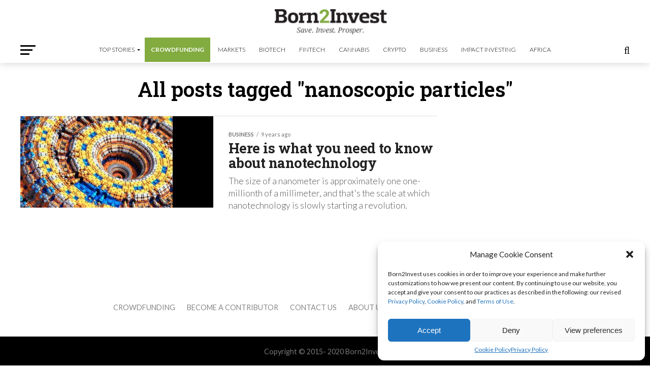

--- FILE ---
content_type: text/html; charset=utf-8
request_url: https://www.google.com/recaptcha/api2/aframe
body_size: 257
content:
<!DOCTYPE HTML><html><head><meta http-equiv="content-type" content="text/html; charset=UTF-8"></head><body><script nonce="Grcb2hMyrIufgCQPnBg1FA">/** Anti-fraud and anti-abuse applications only. See google.com/recaptcha */ try{var clients={'sodar':'https://pagead2.googlesyndication.com/pagead/sodar?'};window.addEventListener("message",function(a){try{if(a.source===window.parent){var b=JSON.parse(a.data);var c=clients[b['id']];if(c){var d=document.createElement('img');d.src=c+b['params']+'&rc='+(localStorage.getItem("rc::a")?sessionStorage.getItem("rc::b"):"");window.document.body.appendChild(d);sessionStorage.setItem("rc::e",parseInt(sessionStorage.getItem("rc::e")||0)+1);localStorage.setItem("rc::h",'1768998011144');}}}catch(b){}});window.parent.postMessage("_grecaptcha_ready", "*");}catch(b){}</script></body></html>